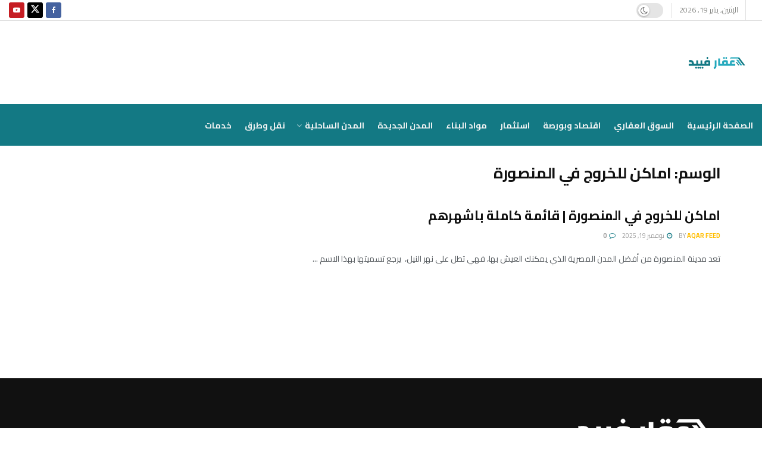

--- FILE ---
content_type: text/html; charset=utf-8
request_url: https://www.google.com/recaptcha/api2/aframe
body_size: 268
content:
<!DOCTYPE HTML><html><head><meta http-equiv="content-type" content="text/html; charset=UTF-8"></head><body><script nonce="hYc5ECxVNsGZJInJ1KwM6A">/** Anti-fraud and anti-abuse applications only. See google.com/recaptcha */ try{var clients={'sodar':'https://pagead2.googlesyndication.com/pagead/sodar?'};window.addEventListener("message",function(a){try{if(a.source===window.parent){var b=JSON.parse(a.data);var c=clients[b['id']];if(c){var d=document.createElement('img');d.src=c+b['params']+'&rc='+(localStorage.getItem("rc::a")?sessionStorage.getItem("rc::b"):"");window.document.body.appendChild(d);sessionStorage.setItem("rc::e",parseInt(sessionStorage.getItem("rc::e")||0)+1);localStorage.setItem("rc::h",'1768815367515');}}}catch(b){}});window.parent.postMessage("_grecaptcha_ready", "*");}catch(b){}</script></body></html>